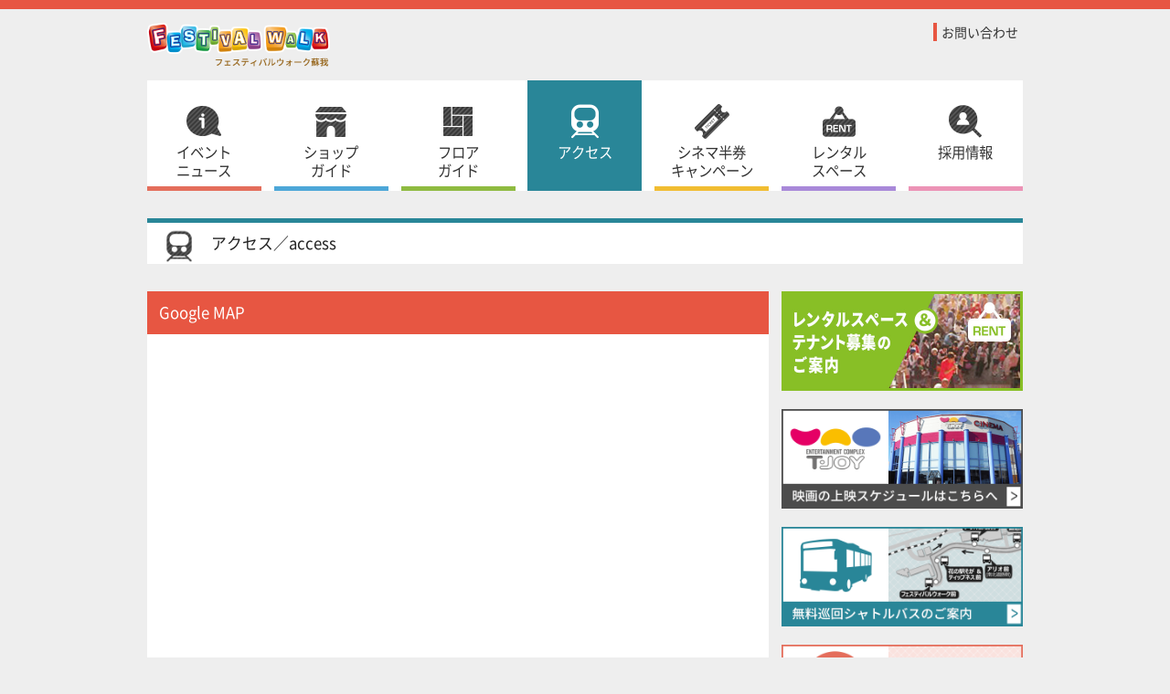

--- FILE ---
content_type: text/html; charset=UTF-8
request_url: https://www.fw-soga.com/access/
body_size: 10654
content:
<!doctype html>
<!--[if lt IE 7]> <html class="ie6 oldie"> <![endif]-->
<!--[if IE 7]>    <html class="ie7 oldie"> <![endif]-->
<!--[if IE 8]>    <html class="ie8 oldie"> <![endif]-->
<!--[if gt IE 8]><!-->
<html class="">
<!--<![endif]-->
<head>
<meta charset="utf-8">
<meta name="viewport" content="width=device-width, initial-scale=1">
<!-- Google Tag Manager -->
<script>(function(w,d,s,l,i){w[l]=w[l]||[];w[l].push({'gtm.start':
new Date().getTime(),event:'gtm.js'});var f=d.getElementsByTagName(s)[0],
j=d.createElement(s),dl=l!='dataLayer'?'&l='+l:'';j.async=true;j.src=
'https://www.googletagmanager.com/gtm.js?id='+i+dl;f.parentNode.insertBefore(j,f);
})(window,document,'script','dataLayer','GTM-NS9SP2V');</script>
<!-- End Google Tag Manager -->
<title>アクセス｜フェスティバルウォーク蘇我</title>
<link href="../css/shared/boilerplate.css" rel="stylesheet">
<link href="../css/shared/bootstrap.css" rel="stylesheet">
<link href="../css/shared/shared.css" rel="stylesheet">
<link href="../css/shared/secondpage.css" rel="stylesheet">
<link href="./css/style.css" rel="stylesheet">
<script src="https://ajax.googleapis.com/ajax/libs/jquery/1.7.2/jquery.min.js"></script>
<script src="../js/respond.min.js"></script>
<script src="../js/jQueryAutoHeight.js"></script>
<script src="../js/shared.js"></script>
<script>
$(function() {
	$("#mainmenu .list04").addClass("hover");
	$("#mainmenu .list04").css("background","#298698");
});
</script>
</head>
<body>
<!-- Google Tag Manager (noscript) -->
<noscript><iframe src="https://www.googletagmanager.com/ns.html?id=GTM-NS9SP2V"
height="0" width="0" style="display:none;visibility:hidden"></iframe></noscript>
<!-- End Google Tag Manager (noscript) -->
	<div class="gridContainer clearfix" id="container">
		
		<header id="header">
<link rel="icon" href="/favicon.ico">
			<h1 class="fluid logo"><a href="http://www.fw-soga.com/"><img src="../images/shared/logo.png" alt="フェスティバルウォーク蘇我"/></a></h1>
			<ul class="fluid fluidList headermenu">
				<li class="last"><a href="https://nexus-inc.jp/contact-fw.html">お問い合わせ</a></li>
				<li><div id="google_translate_element" style="margin-top:20px"></div><script type="text/javascript">
function googleTranslateElementInit() {
  new google.translate.TranslateElement({pageLanguage: 'ja', includedLanguages: 'af,ar,cs,da,de,el,en,es,fi,fr,ga,hr,hu,id,is,it,ja,ko,lv,mn,nl,no,pl,pt,ro,ru,sk,sv,th,tr,vi,zh-CN,zh-TW', layout: google.translate.TranslateElement.InlineLayout.SIMPLE}, 'google_translate_element');
}
</script><script type="text/javascript" src="//translate.google.com/translate_a/element.js?cb=googleTranslateElementInit"></script></li>
			</ul>
			<ul class="clearfix" id="mainmenu">
				<li class="fluid list01"><a href="../event/" class="hvr-bounce-to-top"><span><img src="../images/shared/main_menu_event.png" alt=""/></span>イベント<br>ニュース</a></li>
				<li class="fluid list02"><a href="../shopguid/" class="hvr-bounce-to-top"><span><img src="../images/shared/main_menu_shopguid.png" alt=""/></span>ショップ<br>ガイド</a></li>
				<li class="fluid list03"><a href="../floorguide/" class="hvr-bounce-to-top"><span><img src="../images/shared/main_menu_floorguid.png" alt=""/></span>フロア<br>ガイド</a></li>
				<li class="fluid list04"><a href="../access/" class="hvr-bounce-to-top"><span><img src="../images/shared/main_menu_access.png" alt=""/></span>アクセス</a></li>
				<li class="fluid list05"><a href="../campaign/cinema.php" class="hvr-bounce-to-top"><span><img src="../images/shared/main_menu_ticket.png" alt=""/></span>シネマ半券<br>キャンペーン</a></li>
				<li class="fluid list06"><a href="../sub/rent.php" class="hvr-bounce-to-top"><span><img src="../images/shared/main_menu_rental.png" alt=""/></span>レンタル<br>スペース</a></li>
				<li class="fluid list07"><a href="../contact/recruit.php" class="hvr-bounce-to-top"><span><img src="../images/shared/main_menu_recruit.png" alt=""/></span>採用情報</a></li>
			</ul>
		</header>		<div class="pagetitle t_info"><span><img src="../images/shared/main_menu_access.png"></span>アクセス／access</div>
		<section id="main" class="fluid infomain">
			<article class="info">
				<h1>Google MAP</h1>
				<div class="content_box">
					<iframe src="https://www.google.com/maps/embed?pb=!1m18!1m12!1m3!1d3244.4209614234655!2d140.1173001613464!3d35.59268126553539!2m3!1f0!2f0!3f0!3m2!1i1024!2i768!4f13.1!3m3!1m2!1s0x0000000000000000%3A0x15b100d6b9d059f9!2z44OV44Kn44K544OG44Kj44OQ44Or44Km44Kp44O844Kv6JiH5oiR!5e0!3m2!1sja!2sus!4v1435283444022" width="100%" height="371" style="border:0" title="フェスティバルウォーク蘇我マップ"></iframe>


			</div>
			</article>
			<article class="info">
				<h1>電車をご利用のお客様</h1>
				<div class="content_box">
					<p><img src="images/access_train.png" alt="路線マップ"/></p>
					<p>JR蘇我駅をご利用の場合 蘇我駅西口より徒歩30分、無料巡回バスで15分</p>
					
				</div>
			</article>
			<article class="info">
				<h1>バスをご利用のお客様</h1>
				<div class="content_box">
					<p class="subhead">ハーバーシティ蘇我 無料巡回バス</p>
					<p><img src="images/access_bus1.png" alt="ハーバーシティ蘇我 無料巡回バス 停留所"/></p>
				  <p> 蘇我駅始発 午前9:00</p>
					<p><a href="https://harborcity-soga.jp/b/bus.html" target="_blank">詳しくはこちらをご確認ください</a></p>
                </div>
			</article>
			<article class="info">
				<h1>車でのアクセス順路</h1>
				<div class="content_box">
					<p class="subhead">東京方面から</p>
					<p>京葉道路 松ヶ丘ICから5分 国道357号線沿い<br>
					東関東自動車道 湾岸習志野ICから30分 国道357号線沿い</p>
					<p class="subhead">木更津方面から</p>
					<p>京葉道路 蘇我ICから5分 国道357線沿い<br>
					一般道路 16号線を千葉方面に直進、稲荷交差点近く</p>
				</div>
			</article>
			<div class="andmore"><a href="../event/">イベントやニュースに関してはこちらへ<img src="../images/shared/link_right_red.png" alt=""/></a></div>
		</section>
		        <!-- 埋め込みFB -->
        <div id="fb-root"></div>
        <script async defer crossorigin="anonymous" src="https://connect.facebook.net/ja_JP/sdk.js#xfbml=1&version=v12.0&appId=281906338587860&autoLogAppEvents=1" nonce="XMqWccnX"></script>

		<aside id="sidebar" class="fluid">
			<ul class="bunner_list">
				<li><a href="../sub/rent.php"><img src="../images/shared/bn_side_rent.jpg" alt="レンタルスペース・テナント募集のご案内"/></a></li>
				<li><a href="https://tjoy.jp/t-joy_soga#schedule-content" target="_blank"><img src="../images/shared/bn_side_cinema.png" alt="映画の上映スケジュールはこちらへ"/></a></li>
				<li><a href="http://harborcity-soga.jp/b/bus.html" target="_blank"><img src="../images/shared/bn_side_buss.png" alt="無料シャトルバスのご案内"/></a></li>
				<li><a href="../campaign/cinema.php"><img src="../images/shared/bn_side_ticket.png" alt="シネマ半券キャンペーン実施中"/></a></li>
			</ul>
		</aside>
		<!-- /sidebar -->
		
		<footer id="footer" class="clearfix">
			<ul class="fluid fluidList footer_list">
				<li><a href="../sitemap/">サイトマップ</a></li>

			</ul>
			<div class="fluid top_jump hide_mobile hide_tablet"><a class="tothetopfixed" href="">このページのTOPへ<img src="../images/shared/link_top_white.png" alt=""/></a></div>
			<div class="fluid footer_box">
				<ul id="footermenu" class="hide_mobile">
					<li class="fluid list01"><a href="../event/" class="hvr-bounce-to-top">イベント<br>ニュース</a></li>
					<li class="fluid list02"><a href="../shopguid/" class="hvr-bounce-to-top">ショップ<br>ガイド</a></li>
					<li class="fluid list03"><a href="../floorguide/" class="hvr-bounce-to-top">フロア<br>ガイド</a></li>
					<li class="fluid list04"><a href="../access/" class="hvr-bounce-to-top">アクセス</a></li>
					<li class="fluid list05"><a href="../campaign/cinema.php" class="hvr-bounce-to-top">シネマ半券<br>キャンペーン</a></li>
					<li class="fluid list06"><a href="../sub/rent.php" class="hvr-bounce-to-top">レンタル<br>スペース</a></li>
					<li class="fluid list07"><a href="../contact/recruit.php" class="hvr-bounce-to-top">採用情報</a></li>
				</ul>
				<ul class="fluid fluidList footer_bunner_list autoHeight">
					<li><a href="http://harborcity-soga.jp/" target="_blank"><img src="../images/shared/bn_foot_harborcity.png" alt="HARBOR CITY SOGA"/></a></li>
					<li><a href="http://fs-soga.jp/" target="_blank"><img src="../images/shared/bn_foot_fashionsquare.png" alt="Fashion Square"/></a></li>
					<li><a href="https://soga.ario.jp/" target="_blank"><img src="../images/shared/bn_foot_ario.png" alt="アリオ蘇我"/></a></li>
					<li><a href="http://www.shimachu.co.jp/" target="_blank"><img src="../images/shared/bn_foot_shimaho.png" alt="シマホ"/></a></li>
					<li><a href="http://globo.sc/" target="_blank"><img src="../images/shared/bn_foot_globo.png" alt="GLOBO"/></a></li>
					<li><a href="http://www.bf-soga.jp/" target="_blank"><img src="../images/shared/bn_foot_bayfront.png" alt="BAY FRONT SOGA"/></a></li>
					<li><a href="http://www.g-resort.com/soga/" target="_blank"><img src="../images/shared/bn_foot_golf.png" alt="ゴルフリゾート"/></a></li>
					<li><a href="http://tip.tipness.co.jp/shop_info/SHP065/" target="_blank"><img src="../images/shared/bn_foot_tipness.png" alt="フィットネスクラブ ティップネス 蘇我店"/></a></li>
					<li><a href="http://jefunited.co.jp/index.html" target="_blank"><img src="../images/shared/bn_jefunited.png" alt="JEF UNITED ICHIHARA CHIBA"/></a></li>
					<li><a href="http://jfe.drops-c.org/" target="_blank"><img src="../images/shared/bn_foot_pokapoka.png" alt="ぽかぽかぽーと"/></a></li>
					<li class="last"><a href="https://omotenashi-chiba.net/index.php?lang=en" target="_blank"><img src="../images/shared/bn_foot_shopguid.png" alt="chiba omotemashi shop guide"/></a></li>
				</ul>
				<div class="fluid siteend">
					<div class="autoHeight end_content">
						<p class="address">千葉県千葉市中央区川崎町51-1</p>
						<p>TEL：043-209-3355</p>
						<p>総合案内 営業時間：10：00～17：00</p>
						<small>&copy; Festival Walk Soga</small>
					</div>
				</div>
			</div>
		</footer>
		<!-- /footer -->
	</div>
</body>
</html>


--- FILE ---
content_type: text/css
request_url: https://www.fw-soga.com/css/shared/bootstrap.css
body_size: 4529
content:
@charset "utf-8";
/* Simple fluid media
   Note: Fluid media requires that you remove the media's height and width attributes from the HTML
   http://www.alistapart.com/articles/fluid-images/ 
*/
img, object, embed, video {
	max-width: 100%;
}

/* IE 6 does not support max-width so default to width 100% */
.ie6 img {
	width:100%;
}

/*
	Dreamweaver Fluid Grid Properties
	----------------------------------
	dw-num-cols-mobile:		8;
	dw-num-cols-tablet:		12;
	dw-num-cols-desktop:	14;
	dw-gutter-percentage:	25;
	
	Inspiration from "Responsive Web Design" by Ethan Marcotte 
	http://www.alistapart.com/articles/responsive-web-design
	
	and Golden Grid System by Joni Korpi
	http://goldengridsystem.com/
*/

.fluid {
	clear: both;
	margin-left: 0;
	width: 100%;
	float: left;
	display: block;
}

.fluidList {
    list-style:none;
    list-style-image:none;
    margin:0;
    padding:0;        
}

/* Mobile Layout: 480px and below. */
  
.gridContainer {
	margin-left: auto;
	margin-right: auto;
	width: 88.725%;
	padding-left: 1.1375%;
	padding-right: 1.1375%;
	clear: none;
	float: none;
}
.infomation {
width: 100%;
}
#sidebar {
width: 100%;
margin-left: 0;
clear: both;
}
.list01 {
width: 23.0769%;
}
.list02 {
width: 23.0769%;
margin-left: 2.5641%;
clear: none;
}
.list03 {
width: 23.0769%;
margin-left: 2.5641%;
clear: none;
}
.list04 {
width: 23.0769%;
margin-left: 2.5641%;
clear: none;
}
.list05 {
width: 23.0769%;
margin-left: 0;
clear: both;
}
.list06 {
width: 23.0769%;
margin-left: 2.5641%;
clear: none;
}
.list07 {
width: 23.0769%;
margin-left: 2.5641%;
clear: none;
}
.logo {
width: 48.7179%;
}
.headermenu {
width: 100%;
margin-left: 0;
clear: both;
}
.footer_list {
width: 100%;
}
.top_jump {
width: 100%;
margin-left: 0;
clear: both;
}
.footer_box {
}
.footer_bunner_list {
width: 100%;
}
.siteend {
width: 100%;
margin-left: 0;
clear: both;
}
.storelist {
width: 100%;
}
.infomain {
width: 100%;
}
.zeroMargin_mobile {
margin-left: 0;
}
.hide_mobile {
display: none;
}

/* Tablet Layout: 481px to 768px. Inherits styles from: Mobile Layout. */

@media only screen and (min-width: 481px) {

.gridContainer {
	width: 91.45%;
	padding-left: 0.775%;
	padding-right: 0.775%;
	clear: none;
	float: none;
	margin-left: auto;
}
.infomation {
width: 100%;
}
#sidebar {
width: 100%;
clear: both;
margin-left: 0;
}
.list01 {
width: 23.7288%;
}
.list02 {
width: 23.7288%;
clear: none;
margin-left: 1.6949%;
}
.list03 {
width: 23.7288%;
clear: none;
margin-left: 1.6949%;
}
.list04 {
width: 23.7288%;
clear: none;
margin-left: 1.6949%;
}
.list05 {
width: 23.7288%;
clear: both;
margin-left: 0;
}
.list06 {
width: 23.7288%;
clear: none;
margin-left: 1.6949%;
}
.list07 {
width: 23.7288%;
clear: none;
margin-left: 1.6949%;
}
.logo {
width: 32.2033%;
}
.headermenu {
width: 66.1016%;
clear: none;
margin-left: 1.6949%;
}
.hide_mobile {
display: block;
}
.footer_list {
width: 100%;
}
.top_jump {
width: 100%;
clear: both;
margin-left: 0;
}
.footer_box {
}
.footer_bunner_list {
width: 100%;
}
.siteend {
width: 100%;
clear: both;
margin-left: 0;
}
.storelist {
width: 100%;
}
.infomain {
width: 100%;
}
.hide_tablet {
display: none;
}
.zeroMargin_tablet {
margin-left: 0;
}
}

/* Desktop Layout: 769px to a max of 1232px.  Inherits styles from: Mobile Layout and Tablet Layout. */

@media only screen and (min-width: 769px) {

.gridContainer {
	width: 88.7142%;
	max-width: 958px;
	padding-left: 0.6428%;
	padding-right: 0.6428%;
	margin: auto;
	clear: none;
	float: none;
	margin-left: auto;
}
.infomation {
width: 71.0144%;
}
#sidebar {
width: 27.5362%;
clear: none;
margin-left: 1.4492%;
}
.list01 {
width: 13.0434%;
}
.list02 {
width: 13.0434%;
clear: none;
margin-left: 1.4492%;
}
.list03 {
width: 13.0434%;
clear: none;
margin-left: 1.4492%;
}
.list04 {
width: 13.0434%;
clear: none;
margin-left: 1.4492%;
}
.list05 {
width: 13.0434%;
clear: none;
margin-left: 1.4492%;
}
.list06 {
width: 13.0434%;
clear: none;
margin-left: 1.4492%;
}
.list07 {
width: 13.0434%;
clear: none;
margin-left: 1.4492%;
}
.logo {
width: 49.2753%;
}
.logo img {
	max-width:200px;
}
.headermenu {
width: 49.2753%;
clear: none;
margin-left: 1.4492%;
}
.footer_list {
width: 49.2753%;
}
.top_jump {
width: 49.2753%;
clear: none;
margin-left: 1.4492%;
}
.footer_box {
}
.footer_bunner_list {
width: 56.5217%;
}
.siteend {
width: 42.0289%;
clear: none;
margin-left: 1.4492%;
}
.hide_tablet {
display: block;
}
.storelist {
width: 71.0144%;
}
.infomain {
width: 71.0144%;
}
.zeroMargin_desktop {
margin-left: 0;
}
.hide_desktop {
display: none;
}
}

--- FILE ---
content_type: text/css
request_url: https://www.fw-soga.com/css/shared/shared.css
body_size: 10194
content:
@charset "utf-8";
/* CSS Document */

/* @@@20170714 イベントニュースカテゴリー非表示 */
.post .category {	display: none;}

/* WEBフォント読み込み */
@font-face {
    font-family: 'Noto Sans Japanese';
    font-style: normal;
    font-weight: 100;
    src: url('../../font/NotoSansCJKjp-Thin.eot'); /* IE9 Compat Modes */
    src: url('../../font/NotoSansCJKjp-Thin.eot?#iefix') format('embedded-opentype'), /* IE6-IE8 */
    url('../../font/NotoSansCJKjp-Thin.woff') format('woff'), /* Modern Browsers */
    url('../../font/NotoSansCJKjp-Thin.ttf')  format('truetype'); /* Safari, Android, iOS */
}

@font-face {
    font-family: 'Noto Sans Japanese';
    font-style: normal;
    font-weight: 200;
    src: url('../../font/NotoSansCJKjp-Light.eot');
    src: url('../../font/NotoSansCJKjp-Light.eot?#iefix') format('embedded-opentype'),
    url('../../font/NotoSansCJKjp-Light.woff') format('woff'),
    url('../../font/NotoSansCJKjp-Light.ttf')  format('truetype');
}
@font-face {
    font-family: 'Noto Sans Japanese';
    font-style: normal;
    font-weight: 300;
    src: url('../../font/NotoSansCJKjp-DemiLight.eot');
    src: url('../../font/NotoSansCJKjp-DemiLight.eot?#iefix') format('embedded-opentype'),
    url('../../font/NotoSansCJKjp-DemiLight.woff') format('woff'),
    url('../../font/NotoSansCJKjp-DemiLight.ttf')  format('truetype');
}
@font-face {
    font-family: 'Noto Sans Japanese';
    font-style: normal;
    font-weight: 400;
    src: url('../../font/NotoSansCJKjp-Regular.eot');
    src: url('../../font/NotoSansCJKjp-Regular.eot?#iefix') format('embedded-opentype'),
    url('../../font/NotoSansCJKjp-Regular.woff') format('woff'),
    url('../../font/NotoSansCJKjp-Regular.ttf')  format('truetype');
}
@font-face {
    font-family: 'Noto Sans Japanese';
    font-style: normal;
    font-weight: 500;
    src: url('../../font/NotoSansCJKjp-Medium.eot');
    src: url('../../font/NotoSansCJKjp-Medium.eot?#iefix') format('embedded-opentype'),
    url('../../font/NotoSansCJKjp-Medium.woff') format('woff'),
    url('../../font/NotoSansCJKjp-Medium.ttf')  format('truetype');
}
@font-face {
    font-family: 'Noto Sans Japanese';
    font-style: normal;
    font-weight: 700;
    src: url('../../font/NotoSansCJKjp-Bold.eot');
    src: url('../../font/NotoSansCJKjp-Bold.eot?#iefix') format('embedded-opentype'),
    url('../../font/NotoSansCJKjp-Bold.woff') format('woff'),
    url('../../font/NotoSansCJKjp-Bold.ttf')  format('truetype');
}
@font-face {
    font-family: 'Noto Sans Japanese';
    font-style: normal;
    font-weight: 900;
    src: url('../../font/NotoSansCJKjp-Black.eot');
    src: url('../../font/NotoSansCJKjp-Black.eot?#iefix') format('embedded-opentype'),
    url('../../font/NotoSansCJKjp-Black.woff') format('woff'),
    url('../../font/NotoSansCJKjp-Black.ttf')  format('truetype');
}

/* Bounce To Top */
.hvr-bounce-to-top {
  display: inline-block;
  vertical-align: middle;
  -webkit-transform: translateZ(0);
  transform: translateZ(0);
  box-shadow: 0 0 1px rgba(0, 0, 0, 0);
  -webkit-backface-visibility: hidden;
  backface-visibility: hidden;
  -moz-osx-font-smoothing: grayscale;
  position: relative;
  -webkit-transition-property: color;
  transition-property: color;
  -webkit-transition-duration: 0.5s;
  transition-duration: 0.5s;
}
.hvr-bounce-to-top:before {
  content: "";
  position: absolute;
  z-index: -1;
  top: 0;
  left: 0;
  right: 0;
  bottom: 0;
  background: #2098d1;
  -webkit-transform: scaleY(0);
  transform: scaleY(0);
  -webkit-transform-origin: 50% 100%;
  transform-origin: 50% 100%;
  -webkit-transition-property: transform;
  transition-property: transform;
  -webkit-transition-duration: 0.5s;
  transition-duration: 0.5s;
  -webkit-transition-timing-function: ease-out;
  transition-timing-function: ease-out;
}
li.list01 .hvr-bounce-to-top:before {
	background: #e46e5c;
}
li.list02 .hvr-bounce-to-top:before {
	background: #4da7d8;
}
li.list03 .hvr-bounce-to-top:before {
	background: #8fbb41;
}
li.list04 .hvr-bounce-to-top:before {
	background: #298698;
}
li.list05 .hvr-bounce-to-top:before {
	background: #f1bd32;
}
li.list06 .hvr-bounce-to-top:before {
	background: #a989d9;
}
li.list07 .hvr-bounce-to-top:before {
	background: #ec93b6;
}
.hvr-bounce-to-top:hover, .hvr-bounce-to-top:focus, .hvr-bounce-to-top:active {
  color: white;
}
.hvr-bounce-to-top:hover:before, .hvr-bounce-to-top:focus:before, .hvr-bounce-to-top:active:before {
  -webkit-transform: scaleY(1);
  transform: scaleY(1);
  -webkit-transition-timing-function: cubic-bezier(0.52, 1.64, 0.37, 0.66);
  transition-timing-function: cubic-bezier(0.52, 1.64, 0.37, 0.66);
}

/* 初期化 */
html {
	-webkit-text-size-adjust: none;
}
* {
	margin:0;
	padding:0;
	border:none;
	vertical-align:baseline;
	font-size:14px;
	font-weight:400;
	font-family:"Noto Sans Japanese","ヒラギノ角ゴ Pro W3", "Hiragino Kaku Gothic Pro", "メイリオ", Meiryo;
}
div, p, a, li {
	line-height:1.5em;
}
a:hover,
a:visited {
	color:#333;
}
body {
	border-top:#e75642 solid 10px;
	border-bottom:#e75642 solid 10px;
	background:#eeeeee;
}
img {
	vertical-align:bottom;
}
header,footer,nav,article,section,aside {
	display: block;
}
ol, ul {
	list-style:none;
	margin:0;
	padding:0;
}
a {
	text-decoration:none;
	color:#333;
}
.l {
	float:left;
}
.r {
	float:right;
}
.clearbox {
	position: relative;
	margin-bottom: 30px;
}
.clearbox:after {
    content:" ";
    display:block;
    clear:both;
}
.attention {
	color: #e60012;
}

/* ヘッダー */
#header {
	margin-bottom:30px;
	padding-top:15px;
}
#header .logo {
	margin-bottom:15px;
}
/* ヘッダーメニュー */
#header .headermenu {
	text-align:right;
	margin-bottom:15px;
}
#header .headermenu li {
	display:inline;
	border-left:#e75642 solid 4px;
	padding-left:5px;
	margin-right:10px;
}
#header .headermenu li.last {
	margin-right:0;
}
#header .headermenu li:last-child {
	border: none;
}
/* メインメニュー */
#header #mainmenu {
	clear:both;
	background:#fff;
}
#header #mainmenu li {
	font-weight:300;
	text-align:center;
	position:relative;
}
#header #mainmenu li.list01 {
	border-bottom:#e46e5c 5px solid;
}
#header #mainmenu li.list02 {
	border-bottom:#4da7d8 5px solid;
}
#header #mainmenu li.list03 {
	border-bottom:#8fbb41 5px solid;
}
#header #mainmenu li.list04 {
	border-bottom:#298698 5px solid;
}
#header #mainmenu li.list05 {
	border-bottom:#f1bd32 5px solid;
}
#header #mainmenu li.list06 {
	border-bottom:#a989d9 5px solid;
}
#header #mainmenu li.list07 {
	border-bottom:#ec93b6 5px solid;
}
#header #mainmenu li a {
	display:block;
	line-height:1.3em
}
#header #mainmenu li span {
	display:block;
	width:100%;
	overflow:hidden;
	position:absolute;
	top:20%;
}
#header #mainmenu li span img {
	position:relative;
}
#header #mainmenu li span img.hover {
	top:-100%;
}

/* メインコンテンツ */
#main {
	margin-bottom:50px;
}
#main .subhead {
	font-size:110%;
	font-weight:600;
	margin-bottom:10px;
	padding-left:5px;
	border-left:3px solid #e75642;
}

/* サイドバー */
#sidebar {
	margin-bottom:50px;
}
#sidebar .bunner_list li {
	margin-bottom:20px;
	
}
/* フッター */
#footer {
}
#footer .footer_list {
	overflow:hidden;
	margin-bottom:15px;
}
#footer .footer_list li {
	float:left;
	border-left:4px solid #e75642;
	padding-left:5px;
	margin-right:15px;
}
#footer .top_jump {
	position:relative;
}
#footer .top_jump a {
	background:url(../../images/shared/gray_bg.png) repeat;
	color:#fff;
	padding:8px;
	position:absolute;
	right:0;
	top:-4px;
}
#footer .top_jump a img {
	max-width:17px;
	margin-left:5px;
}
#footer .footer_box {
	background:#fff;
}
#footer #footermenu {
	overflow:hidden;
	margin-bottom:30px;
}
#footer #footermenu li a {
	font-weight:500;
	padding-top:10px;
	height:50px;
	display:block;
	text-align:center;
}
#footer #footermenu li.list01 {
	border-bottom:#e46e5c 5px solid;
}
#footer #footermenu li.list02 {
	border-bottom:#4da7d8 5px solid;
}
#footer #footermenu li.list03 {
	border-bottom:#8fbb41 5px solid;
}
#footer #footermenu li.list04 {
	border-bottom:#298698 5px solid;
}
#footer #footermenu li.list05 {
	border-bottom:#f1bd32 5px solid;
}
#footer #footermenu li.list06 {
	border-bottom:#a989d9 5px solid;
}
#footer #footermenu li.list07 {
	border-bottom:#ec93b6 5px solid;
}
#footer .footer_box .footer_bunner_list {
	overflow:hidden;
	margin-bottom:30px;
}
#footer .footer_box .footer_bunner_list li {
	float:left;
	margin-left:3%;
	margin-bottom:10px;
	height:100%;
	width:30%;
}
#footer .footer_box .footer_bunner_list li.last {
	margin-bottom:0;
}
#footer .footer_box .footer_bunner_list li img {
	margin-top:1px;
}
#footer .end_content {
	background:#e75642;
	position:relative;
}
#footer .end_content p {
	color:#FFFFFF;
	text-align:right;
	margin-right:10px;
}
#footer .end_content small {
	color:#FFFFFF;
	position:absolute;
	bottom:10px;
	right:10px;
}

/* smartphone */
#header .headermenu li a,
#footer .footer_list li a {
	font-size:85%;
}
#header #mainmenu li a {
	height:25px;
	font-size:55%;
	padding-top:70%;
}
#footer #footermenu li a {
	font-size:55%;
}
#header #mainmenu li span {
	height:30px;
}
#header #mainmenu li span img {
	max-width:30px;
}
#footer .footer_bunner_list {
	margin-top:15px;
}
#footer .end_content {
	margin-right:3%;
	margin-left:3%;
	margin-bottom:15px;
}
#footer .end_content p {
	font-weight:200;
}
#footer .end_content p.address {
	padding-top:10px;
}
/* Tablet Layout: 481px to 768px. Inherits styles from: Mobile Layout. */
@media only screen and (min-width: 481px) {
#header .headermenu li a,
#footer .footer_list li a {
	font-size:100%;
}
#header #mainmenu li a {
	height:47px;
	font-size:110%;
	padding-top:55%;
}
#footer #footermenu li a {
	font-size:110%;
}
#header #mainmenu li span {
	height:44px;
}
#header #mainmenu li span img {
	max-width:44px;
}
#footer .footer_bunner_list {
	margin-top:0;
}
#sidebar .bunner_list li img {
	max-width:300px;
}
}

/* Desktop Layout: 769px to a max of 1232px.  Inherits styles from: Mobile Layout and Tablet Layout. */
@media only screen and (min-width: 769px) {
#footer .end_content {
	margin-right:15px;
	margin-left:0;
	margin-bottom:0;
}
#sidebar .bunner_list li img {
	max-width:100%;
}
}

--- FILE ---
content_type: text/css
request_url: https://www.fw-soga.com/css/shared/secondpage.css
body_size: 4010
content:
@charset "utf-8";
/* CSS Document */

.firstimage {
	display:none;
}

/* メインメニュー */
#header #mainmenu li.hover,
#header #mainmenu li.hover a {
	color:#fff !important;
}
#header #mainmenu li.hover span img {
	top:-100%;
}
.pagetitle {
	background:#fff;
	margin-bottom:30px;
	padding-top:10px;
	padding-bottom:10px;
	position:relative;
}
.t_info { border-top:5px solid #4da7d8; }
.t_cinema {	border-top:5px solid #e46e5c; }
.t_spa { border-top:5px solid #4da7d8; }
.t_pachinko { border-top:5px solid #8fbb41; }
.t_game { border-top:5px solid #298698; }
.t_book { border-top:5px solid #f1bd32; }
.t_shop { border-top:5px solid #a989d9; }
.t_sports { border-top:5px solid #ec93b6; }
.t_food { border-top:5px solid #ec93b6; }
.a_cinema h1 { background:url(../../cinema/images/store_icon.png) no-repeat 10px; }
.a_spa h1 { background:url(../../spa/images/store_icon.png) no-repeat 10px; }
.a_pachinko h1 { background:url(../../pachinko/images/store_icon.png) no-repeat 10px; }
.a_game h1 { background:url(../../game/images/store_icon.png) no-repeat 10px; }
.a_book h1 { background:url(../../book/images/store_icon.png) no-repeat 10px; }
.a_shop h1 { background:url(../../shop/images/store_icon.png) no-repeat 10px; }
.a_sports h1 { background:url(../../sports/images/store_icon.png) no-repeat 10px; }
.a_food h1 { background:url(../../food/images/store_icon.png) no-repeat 10px; }

.pagetitle span {
	display:block;
	overflow:hidden;
	position:absolute;
	top:5px;
	left:15px;
}
/* 店舗情報 */
.storelist .store {
	background:#FFF;
	margin-bottom:30px;
	position:relative;
}
.storelist .store .store_photo {
	float:left;
}
.storelist .store .text {
	display:block;
	float:left;
	margin-bottom:50px;
}
.storelist .store h1 {
	padding-top:13px;
	padding-left:13px;
	padding-bottom:13px;
	background-size:31px;
	background-color:#e75642;
	color:#fff;
}
.storelist .store .content_box {
	padding:15px;
	overflow:hidden;
}
.storelist .store .readmore {
	position:absolute;
	background:url(../../images/shared/gray_bg.png) repeat;
	padding:8px;
	color:#FFFFFF !important;
	text-decoration:none !important;
}
.storelist .store .readmore a {
}
.storelist .store .readmore img {
	max-width:17px;
	margin-left:5px;
}
/* 関連バナースペース */
.storelist .relation_bunner {
	background:#fff;
	overflow:hidden;
	margin-bottom:30px;
}
.storelist .relation_bunner li {
	width:50%;
}
.storelist .relation_bunner li img {
	width:98%;
}
.storelist .relation_bunner li.r img {
	float:right;
}

.storelist .andmore {
	margin-top:30px;
	background:url(../../images/shared/red_bg.png) repeat;
	padding:20px;
}
.storelist .andmore a {
	background:#FFFFFF;
	border:2px solid #e75642;
	padding:10px;
	display:block;
	text-align:center;
}
.storelist .andmore a img {
	max-width:17px;
	margin-left:5px;
}

/* smartphone */
.storelist .store h1 {
	font-size:90%;
}
.storelist .store .store_photo {
	width:100%;
	margin:0 auto 15px auto;
	text-align:center;
}
.storelist .store .text {
	width:100%;
}
.storelist .store .readmore {
	right:10px;
	bottom:15px;
}
.storelist .store .clearbox .readmore {
	right:0;
	bottom:0;
}
.storelist .relation_bunner {
	padding:10px;
}
.pagetitle span {
	height:26px;
}
.pagetitle span img {
	width:26px;
}
.pagetitle {
	font-size:100%;
	padding-left:50px !important;
}
.storelist .andmore a {
	font-size:80%;
	width:90%;
}

/* Tablet Layout: 481px to 768px. Inherits styles from: Mobile Layout. */
@media only screen and (min-width: 481px) {
.storelist .store h1 {
	font-size:120%;
}
.storelist .store .store_photo {
	margin-right:2%;
	width:45%;
	max-width:289px;
	margin-bottom:0;
}
.storelist .store .text {
	width:53%;
}
.storelist .store .readmore {
	right:15px;
	bottom:15px;
}
.storelist .store .clearbox .readmore {
	right:0;
	bottom:0;
}
.storelist .relation_bunner {
	padding:15px;
}
.pagetitle span {
	height:40px;
}
.pagetitle span img {
	width:40px;
}
.pagetitle {
	font-size:140%;
	padding-left:70px !important;
}
.storelist .andmore a {
	font-size:100%;
	width:96%;
}
}

--- FILE ---
content_type: text/css
request_url: https://www.fw-soga.com/access/css/style.css
body_size: 1468
content:
@charset "utf-8";
/* CSS Document */

.firstimage {
	display:none;
}
.pagetitle {
	background:#fff;
	margin-bottom:30px;
	padding-top:10px;
	padding-bottom:10px;
	padding-left:13px;
	position:relative;
}
.t_info { border-top:5px solid #298698; }
#main a {
	color:#215FCB;
	text-decoration:underline;
}
#main a:hover {
	text-decoration:none;
}

/* main */
#main .info {
	background:#fff;
	margin-bottom:30px;
}
#main h1 {
	padding-top:13px;
	padding-left:13px;
	padding-bottom:13px;
	background-size:31px;
	background-color:#e75642;
	color:#fff;
}
#main p {
	margin-bottom:15px;
}
#main .subhead {
	font-size:110%;
	font-weight:600;
	margin-bottom:5px;
	padding-left:5px;
	border-left:3px solid #e75642;
}

.infomain .andmore {
	margin-top:30px;
	background:url(../../images/shared/red_bg.png) repeat;
	padding:20px;
}
.infomain .andmore a {
	background:#FFFFFF;
	border:2px solid #e75642;
	padding:10px;
	display:block;
	text-align:center;
	text-decoration:none !important;
	color:#333 !important;
}
.infomain .andmore a img {
	max-width:17px;
	margin-left:5px;
}

/* smartphone */
.pagetitle,
#main h1 {
	font-size:90%;
}
#main .content_box {
	padding:10px;
}
.infomain .andmore a {
	font-size:80%;
	width:90%;
}

/* Tablet Layout: 481px to 768px. Inherits styles from: Mobile Layout. */
@media only screen and (min-width: 481px) {
.pagetitle,
#main h1 {
	font-size:120%;
}
#main .content_box {
	padding:15px;
}
.infomain .andmore a {
	font-size:100%;
	width:96%;
}
}

--- FILE ---
content_type: application/x-javascript
request_url: https://www.fw-soga.com/js/shared.js
body_size: 685
content:
// JavaScript Document

jQuery(document).ready(function($){
	// ヘッダーナビ
	$(".headermenu li:last-child").css("margin-right", "0");
	
	// メインメニュー
	$("#mainmenu li").hover(function(){
		$(this).find("img").addClass("hover");
	},function(){
		$(this).find("img").removeClass("hover");
	});

	// TOPに戻る
	var topBtn = jQuery('.tothetopfixed');
	//500の数字を大きくするとスクロール速度が遅くなる
	topBtn.click(function () {
		jQuery('body,html').animate({
			scrollTop: 0
		}, 500);
		return false;
	});

// 実行タイミング：全て読込後
$(window).load(function() {
	// 高さ自動調節
	$('.autoHeight').autoHeight();
});
});
